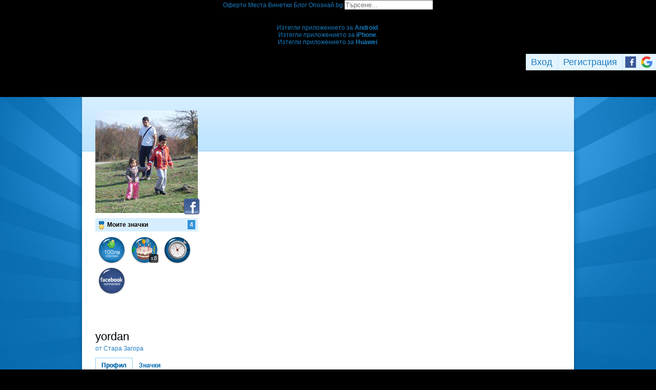

--- FILE ---
content_type: application/javascript; charset=utf-8
request_url: https://fundingchoicesmessages.google.com/f/AGSKWxUXs0H0apW4z7TIFFC3kcSJRcRfBas-AOWiIT9f76YqMwUcIVOTWUJnGkilYqeOUMupe_Oiyj5hf2-I9zCK2nLcxKFTiNjNeQSa1pTBvnvbIC3BgHlrweZ-yGKCRmZ6KZN8Bx2fJbSgMF9OksJew7XOtalfGdIHC-ESpLQPc1nNAm6TfBkuZSVLD_J3/_/vld.ads?/iframe-ad?/googleadsmodule./ad?sponsor=/ads/rotate_
body_size: -1289
content:
window['2724d6f0-201c-43f2-9cfc-8e3bc082aa2c'] = true;